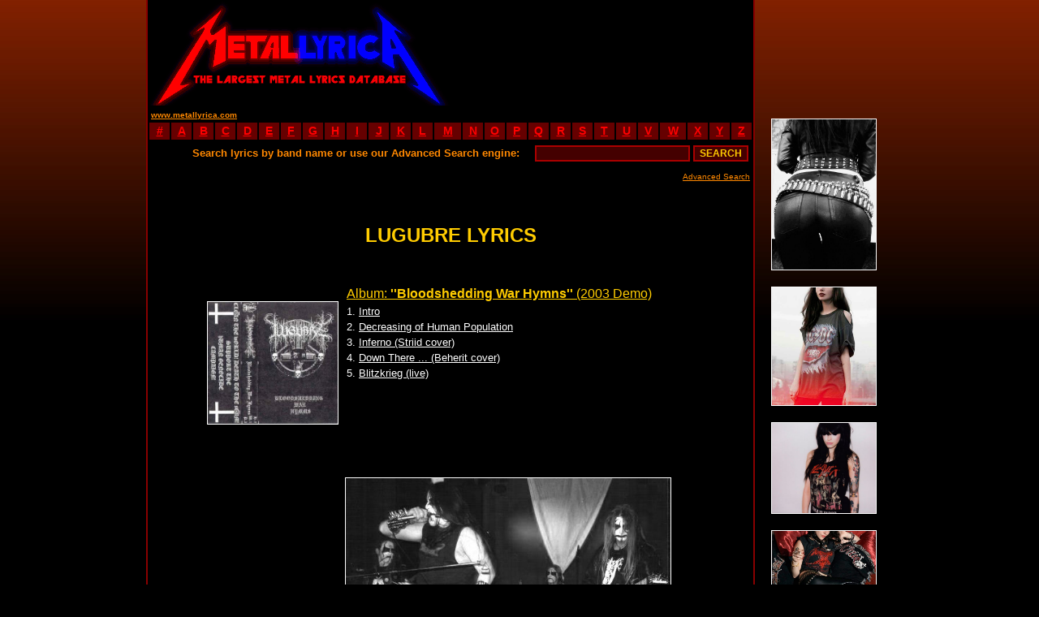

--- FILE ---
content_type: text/html
request_url: https://www.metallyrica.com/l/lugubre.html
body_size: 3538
content:
<!DOCTYPE html PUBLIC "-//W3C//DTD XHTML 1.0 Transitional//EN" "http://www.w3.org/TR/xhtml1/DTD/xhtml1-transitional.dtd">
<html xmlns="http://www.w3.org/1999/xhtml" xml:lang="mul" lang="mul">
<head>
<title>LUGUBRE LYRICS</title>
<meta http-equiv="Content-Type" content="text/html; charset=utf-8">
<link rel="shortcut icon" href="favicon.ico">
<META NAME="robots" CONTENT="ALL">
<META NAME="Author" CONTENT="Metal Lyrica">
<META NAME="name" CONTENT="Metal Lyrica - the Largest Metal Lyrics Database">
<META NAME="description" content="Metal Lyrica. Black death gothic doom heavy power thrash metal hardcore grindcore. Lyrics of metal bands - over 52'000 full albums lyrics.">
<META NAME="keywords" content="lugubre lyrics,lugubre biography,lugubre discography,black metal,satanism, war,folter records,bloodshedding war hymns,metal lyrics,black metal lyrics,doom metal lyrics,death metal lyrics,heavy metal lyrics,power metal lyrics,thrash metal lyrics,rock,ambient,evdeon,grindcore lyrics,hardcore lyrics,industrial,text,texts,paroles,letras,mp3,loud,extreme lyrics,dark,brutal death,satan,satanic,diabolic,blood,gothic,sick">
<link type="text/css" rel="stylesheet" href="../site.css" />
</head>
<BODY bgcolor="#000000" style="background-attachment: fixed; background-repeat: repeat-x;" background="../images/background.jpg">
<center>

 <!-- ad -->
<TABLE WIDTH=880 CELLSPACING=0 CELLPADDING=0 BORDER=0>
<TR>
<TD WIDTH=750 VALIGN=TOP>

 <!-- header -->
<TABLE WIDTH=750 HEIGHT=130 CELLSPACING=0 CELLPADDING=0 BORDER=0 BGCOLOR=#000000>
<TR>
<TD WIDTH=2 BGCOLOR=#880000></TD>
<TD WIDTH=373 BGCOLOR=#000000 BACKGROUND="../logo.gif" ALIGN=LEFT VALIGN=BOTTOM><A HREF="https://www.metallyrica.com"><IMG SRC="../0.gif" WIDTH=373 HEIGHT=120 BORDER=0 ALT="Metal Lyrica - The Largest Metal Lyrics Archive"></A></TD>
<TD WIDTH=373 ALIGN=CENTER VALIGN=MIDDLE BGCOLOR=#000000>
	<script type="text/javascript"><!--
	google_ad_client = "pub-7088153703151664";
	google_ad_width = 234;
	google_ad_height = 60;
	google_ad_format = "234x60_as";
	google_ad_type = "text_image";
	google_color_border = "000000";
	google_color_bg = "000000";
	google_color_link = "FFCC00";
	google_color_text = "FF8800";
	google_color_url = "FFCC00";
	//--></script>
	<script type="text/javascript" src="https://pagead2.googlesyndication.com/pagead/show_ads.js"></script>
</TD>
<TD WIDTH=2 BGCOLOR=#880000></TD>
</TR>
</TABLE>
 <!-- header end -->

<!-- stats -->
<TABLE WIDTH=750 HEIGHT=19 CELLSPACING=0 CELLPADDING=0 BORDER=0>
<TR VALIGN=MIDDLE BGCOLOR=#000000>
<TD WIDTH=2 BGCOLOR=#880000></TD>
<TD BGCOLOR=#000000 ALIGN=left>&nbsp;<a href="https://www.metallyrica.com/"><FONT COLOR=#FF8800 size=1><B>www.metallyrica.com</B></FONT></a></TD>
<TD BGCOLOR=#000000 ALIGN=right NOWRAP><SCRIPT LANGUAGE="javascript" src="../lyrica/metallyrica.js"></SCRIPT></TD>
<TD WIDTH=2 BGCOLOR=#880000></TD>
</TR>
</TABLE>
<!-- stats end -->

<!-- abc -->
<TABLE WIDTH=750 HEIGHT=16 CELLSPACING=0 CELLPADDING=0 BORDER=0>
<TR ALIGN=CENTER VALIGN=MIDDLE BGCOLOR=#660000>
<TD WIDTH=2 BGCOLOR=#880000></TD><TD WIDTH=2 BGCOLOR=#000000></TD>
<TD WIDTH=25><A HREF="../0.html"><b>#</b></A></TD><TD WIDTH=2 BGCOLOR=#000000></TD>
<TD WIDTH=25><A HREF="../a.html"><b>A</b></A></TD><TD WIDTH=2 BGCOLOR=#000000></TD>
<TD WIDTH=25><A HREF="../b.html"><b>B</b></A></TD><TD WIDTH=2 BGCOLOR=#000000></TD>
<TD WIDTH=25><A HREF="../c.html"><b>C</b></A></TD><TD WIDTH=2 BGCOLOR=#000000></TD>
<TD WIDTH=25><A HREF="../d.html"><b>D</b></A></TD><TD WIDTH=2 BGCOLOR=#000000></TD>
<TD WIDTH=25><A HREF="../e.html"><b>E</b></A></TD><TD WIDTH=2 BGCOLOR=#000000></TD>
<TD WIDTH=25><A HREF="../f.html"><b>F</b></A></TD><TD WIDTH=2 BGCOLOR=#000000></TD>
<TD WIDTH=25><A HREF="../g.html"><b>G</b></A></TD><TD WIDTH=2 BGCOLOR=#000000></TD>
<TD WIDTH=25><A HREF="../h.html"><b>H</b></A></TD><TD WIDTH=2 BGCOLOR=#000000></TD>
<TD WIDTH=25><A HREF="../i.html"><b>I</b></A></TD><TD WIDTH=2 BGCOLOR=#000000></TD>
<TD WIDTH=25><A HREF="../j.html"><b>J</b></A></TD><TD WIDTH=2 BGCOLOR=#000000></TD>
<TD WIDTH=25><A HREF="../k.html"><b>K</b></A></TD><TD WIDTH=2 BGCOLOR=#000000></TD>
<TD WIDTH=25><A HREF="../l.html"><b>L</b></A></TD><TD WIDTH=2 BGCOLOR=#000000></TD>
<TD WIDTH=33><A HREF="../m.html"><b>M</b></A></TD><TD WIDTH=2 BGCOLOR=#000000></TD>
<TD WIDTH=25><A HREF="../n.html"><b>N</b></A></TD><TD WIDTH=2 BGCOLOR=#000000></TD>
<TD WIDTH=25><A HREF="../o.html"><b>O</b></A></TD><TD WIDTH=2 BGCOLOR=#000000></TD>
<TD WIDTH=25><A HREF="../p.html"><b>P</b></A></TD><TD WIDTH=2 BGCOLOR=#000000></TD>
<TD WIDTH=25><A HREF="../q.html"><b>Q</b></A></TD><TD WIDTH=2 BGCOLOR=#000000></TD>
<TD WIDTH=25><A HREF="../r.html"><b>R</b></A></TD><TD WIDTH=2 BGCOLOR=#000000></TD>
<TD WIDTH=25><A HREF="../s.html"><b>S</b></A></TD><TD WIDTH=2 BGCOLOR=#000000></TD>
<TD WIDTH=25><A HREF="../t.html"><b>T</b></A></TD><TD WIDTH=2 BGCOLOR=#000000></TD>
<TD WIDTH=25><A HREF="../u.html"><b>U</b></A></TD><TD WIDTH=2 BGCOLOR=#000000></TD>
<TD WIDTH=25><A HREF="../v.html"><b>V</b></A></TD><TD WIDTH=2 BGCOLOR=#000000></TD>
<TD WIDTH=32><A HREF="../w.html"><b>W</b></A></TD><TD WIDTH=2 BGCOLOR=#000000></TD>
<TD WIDTH=25><A HREF="../x.html"><b>X</b></A></TD><TD WIDTH=2 BGCOLOR=#000000></TD>
<TD WIDTH=25><A HREF="../y.html"><b>Y</b></A></TD><TD WIDTH=2 BGCOLOR=#000000></TD>
<TD WIDTH=25><A HREF="../z.html"><b>Z</b></A></TD><TD WIDTH=2 BGCOLOR=#000000></TD>
<TD WIDTH=2 BGCOLOR=#880000></TD>
</TR>
</TABLE>
<!-- abc end -->

<!-- search -->
<TABLE BGCOLOR=#000000 WIDTH=750 HEIGHT=34 CELLSPACING=0 CELLPADDING=0 BORDER=0>
<TR ALIGN=RIGHT VALIGN=MIDDLE>
<TD WIDTH=2 BGCOLOR=#880000><IMG SRC="../0.gif" WIDTH=2></TD>
<TD WIDTH=2 BGCOLOR=#000000><FORM METHOD="POST" ACTION="../search.php"></TD>
<TD WIDTH=486><FONT COLOR=#FF8800 SIZE=2><b>Search lyrics by band name or use our Advanced Search engine:&nbsp;</b></FONT></TD>
<TD WIDTH=210 ALIGN=RIGHT><INPUT TYPE="text" NAME="band" SIZE="25" MAXLENGTH="100" VALUE=""></TD>
<TD WIDTH=46 ALIGN=RIGHT><INPUT TYPE="submit" VALUE="SEARCH"></TD>
<TD WIDTH=2 BGCOLOR=#000000></FORM></TD>
<TD WIDTH=2 BGCOLOR=#880000><IMG SRC="../0.gif" WIDTH=2></TD>
</TR>
</TABLE>
<TABLE BGCOLOR=#000000 WIDTH=750 CELLSPACING=0 CELLPADDING=0 BORDER=0>
<TR>
<TD WIDTH=2 BGCOLOR=#880000></TD>
<TD ALIGN=right><A HREF="../searchadvanced.php"><FONT COLOR=#FF8800 SIZE=1>Advanced Search</FONT></A>&nbsp;</TD>
<TD WIDTH=2 BGCOLOR=#880000></TD>
</TR>
<TR HEIGHT=3>
<TD WIDTH=2 BGCOLOR=#880000></TD>
<TD></TD>
<TD WIDTH=2 BGCOLOR=#880000></TD>
</TR>
</TABLE>
<!-- search end -->

<table border=0 width=750 cellspacing=0 cellpadding=0><tr><td width=2 bgcolor=#880000></td><td bgcolor=#000000 align=center><br><br><b><font size=5 color=#FFCC00>LUGUBRE LYRICS</font></b><br><br><br></td><td width=2 bgcolor=#880000></td></tr></table><table border=0 width=750 cellspacing=0 cellpadding=0><tr><td width=2 bgcolor=#880000></td><td bgcolor=#000000 width=73></td><td bgcolor=#000000 valign=top width=160><a href='../lyrica/lugubre/bloodshedding_war_hymns.html#0'><br><img src='../covers/lugubrebloodshedding%2Bwar%2Bhymns.jpg' width=160 alt='Bloodshedding War Hymns' style='border: 1px solid #FFFFFF;'></a><br><br></td><td bgcolor=#000000 width=10></td><td bgcolor=#000000 align=left valign=top><a href='../lyrica/lugubre/bloodshedding_war_hymns.html#0'><font size=3 color=#FFCC00>Album: <b>''Bloodshedding War Hymns''</b> (2003 Demo)</font></a><br><font size=2 color=#FFFFFF>1. <a href='../lyrica/lugubre/bloodshedding_war_hymns.html#1'><font size=2 color=#FFFFFF><u>Intro</u></font></a><br>2. <a href='../lyrica/lugubre/bloodshedding_war_hymns.html#2'><font size=2 color=#FFFFFF><u>Decreasing of Human Population</u></font></a><br>3. <a href='../lyrica/lugubre/bloodshedding_war_hymns.html#3'><font size=2 color=#FFFFFF><u>Inferno (Striid cover)</u></font></a><br>4. <a href='../lyrica/lugubre/bloodshedding_war_hymns.html#4'><font size=2 color=#FFFFFF><u>Down There ... (Beherit cover)</u></font></a><br>5. <a href='../lyrica/lugubre/bloodshedding_war_hymns.html#5'><font size=2 color=#FFFFFF><u>Blitzkrieg (live)</u></font></a><br></td><td bgcolor=#000000 width=73></td><td width=2 bgcolor=#880000></td></tr></table><table width=750 height=44 border=0 cellspacing=0 cellpadding=0><tr height=44><td width=2 bgcolor=#880000></td><td bgcolor=#000000 width=746> </td><td width=2 bgcolor=#880000></td></tr></table><table border=0 width=750 cellspacing=0 cellpadding=0><tr align=center valign=top><td width=2 bgcolor=#880000></td><td bgcolor=#000000 width=243><br><br><br><script type="text/javascript">google_ad_client = "pub-7088153703151664";google_ad_width = 160;google_ad_height = 600;google_ad_format = "160x600_as";google_ad_type = "text_image";google_color_border = "000000";google_color_bg = "000000";google_color_link = "FFCC00";google_color_text = "FF8800";google_color_url = "FFCC00";</script><script type="text/javascript" src="https://pagead2.googlesyndication.com/pagead/show_ads.js"></script></td><td bgcolor=#000000 width=440 align=left><img src='../bandpics/lugubre.jpg' width=400 alt='lugubre' style='border: 1px solid #FFFFFF;'><br><br><b><font size=3 color=#FFCC00>LUGUBRE BIOGRAPHY</font></b><br><p align=justify><font size=2 color=#FFFFFF>Lugubre is a black metal band from the netherlands, they formed in 2000 and they are currently in the folter records label.<br />
<br />
Current Line-up:<br />
Necrophallus - Vocals<br />
Striid - Guitars<br />
Lezelzweard - bass<br />
Drums : Fjildslach<br />
<br />
Discography:<br />
*Kriich  (Demo, 2000)<br />
*United in Mankind's Annihilation (Split, 2001)<br />
*Promo 2001 (Demo, 2001)<br />
*Bloodshedding War Hymns (Demo, 2003)<br />
*Anti-Human Black Metal 	(Full-length, 2004)<br />
<br />
The actual Lugubre vocalist is called Necrophallus, he is also the vocalist of the band Paria under the name Nekröphilliakk.<br />
<br />
Lugubre split with Pestilential Shadows coming soon through Asphyxiate Recordings.<br><br></font></p><b><font size=2 color=#FFCC00>LUGUBRE GENRES</font></b><br><font size=2 color=#FFFFFF>Black Metal<br><br></font><b><font size=2 color=#FFCC00>LUGUBRE LYRICAL THEMES</font></b><br><font size=2 color=#FFFFFF>Satanism, war<br><br></font><b><font size=2 color=#FFCC00>LUGUBRE ORIGIN</font></b><br><font size=2 color=#FFFFFF>Netherlands, formed in 2000<br><br></font><b><font size=2 color=#FFCC00>LUGUBRE CURRENT RECORD LABEL</font></b><br><font size=2 color=#FFFFFF>Folter Records<br><br></font><b><font size=2 color=#FFCC00>LUGUBRE STATUS</font></b><br><font size=2 color=#FFFFFF>Active<br><br></font><b><font size=2 color=#FFCC00>LUGUBRE CURRENT LINE-UP</font></b><br><font size=2 color=#FFFFFF>Necrophallus - Vocals<br>
Striid - Guitars (also in Mord (US), ex-Salacious Gods, Irhmgaar, Satanic Funeral, ex-Kerberos (Hol) as live bass)<br>
Lezelzweard - bass<br>
Drums : Fjildslach (Salacious Gods)<br><br></font><b><font size=2 color=#FFCC00>LUGUBRE PREVIOUS LINE-UP</font></b><br><font size=2 color=#FFFFFF>Kriich - drums<br>
Hermit - vocals<br><br></font></td><td bgcolor=#000000 width=63></td><td width=2 bgcolor=#880000></td></tr></table>

<TABLE BORDER=0 WDITH=750 HEIGHT=35 CELLSPACING=0 CELLPADDING=0>
<TR>
<TD WIDTH=2 BGCOLOR=#880000></TD>
<td WIDTH=746 BGCOLOR=#000000>&nbsp;</td>
<TD WIDTH=2 BGCOLOR=#880000></TD>
</TR>
</TABLE>

<TABLE BORDER=0 WIDTH=750 CELLSPACING=0 CELLPADDING=0>
<TR ALIGN=CENTER>
<TD WIDTH=2 BGCOLOR=#880000></TD>
<TD WIDTH=746 BGCOLOR=#000000>
	<script type="text/javascript"><!--
	google_ad_client = "pub-7088153703151664";
	google_ad_width = 728;
	google_ad_height = 90;
	google_ad_format = "728x90_as";
	google_ad_type = "text_image";
	google_color_border = "000000";
	google_color_bg = "000000";
	google_color_link = "FFCC00";
	google_color_text = "FF8800";
	google_color_url = "FFCC00";
	//--></script>
	<script type="text/javascript" src="https://pagead2.googlesyndication.com/pagead/show_ads.js"></script>
<br><br>
</TD>
<TD WIDTH=2 BGCOLOR=#880000></TD>
</TR>
</TABLE>

<!-- search -->
<TABLE BGCOLOR=#000000 WIDTH=750 HEIGHT=34 CELLSPACING=0 CELLPADDING=0 BORDER=0>
<TR ALIGN=RIGHT VALIGN=MIDDLE>
<TD WIDTH=2 BGCOLOR=#880000><IMG SRC="../0.gif" WIDTH=2><FORM METHOD="POST" ACTION="../search.php"></TD>
<TD WIDTH=486><FONT COLOR=#FF8800 SIZE=2><b>Search lyrics by band name or use our <a href='../searchadvanced.php'><font size=2 color=#FFCC00>Advanced Search</font></a> engine:&nbsp;</b></FONT></TD>
<TD WIDTH=210 ALIGN=RIGHT><INPUT TYPE="text" NAME="band" SIZE="25" MAXLENGTH="100" VALUE=""></TD>
<TD WIDTH=46 ALIGN=RIGHT><INPUT TYPE="submit" VALUE="SEARCH"></TD>
<TD WIDTH=2 BGCOLOR=#880000><IMG SRC="../0.gif" WIDTH=2></FORM></TD>
</TR>
</TABLE>
<!-- search end -->

<!-- abc -->
<TABLE WIDTH=750 HEIGHT=16 CELLSPACING=0 CELLPADDING=0 BORDER=0>
<TR ALIGN=CENTER VALIGN=MIDDLE BGCOLOR=#660000>
<TD WIDTH=2 BGCOLOR=#880000></TD><TD WIDTH=2 BGCOLOR=#000000></TD>
<TD WIDTH=25><A HREF="../0.html"><b>#</b></A></TD><TD WIDTH=2 BGCOLOR=#000000></TD>
<TD WIDTH=25><A HREF="../a.html"><b>A</b></A></TD><TD WIDTH=2 BGCOLOR=#000000></TD>
<TD WIDTH=25><A HREF="../b.html"><b>B</b></A></TD><TD WIDTH=2 BGCOLOR=#000000></TD>
<TD WIDTH=25><A HREF="../c.html"><b>C</b></A></TD><TD WIDTH=2 BGCOLOR=#000000></TD>
<TD WIDTH=25><A HREF="../d.html"><b>D</b></A></TD><TD WIDTH=2 BGCOLOR=#000000></TD>
<TD WIDTH=25><A HREF="../e.html"><b>E</b></A></TD><TD WIDTH=2 BGCOLOR=#000000></TD>
<TD WIDTH=25><A HREF="../f.html"><b>F</b></A></TD><TD WIDTH=2 BGCOLOR=#000000></TD>
<TD WIDTH=25><A HREF="../g.html"><b>G</b></A></TD><TD WIDTH=2 BGCOLOR=#000000></TD>
<TD WIDTH=25><A HREF="../h.html"><b>H</b></A></TD><TD WIDTH=2 BGCOLOR=#000000></TD>
<TD WIDTH=25><A HREF="../i.html"><b>I</b></A></TD><TD WIDTH=2 BGCOLOR=#000000></TD>
<TD WIDTH=25><A HREF="../j.html"><b>J</b></A></TD><TD WIDTH=2 BGCOLOR=#000000></TD>
<TD WIDTH=25><A HREF="../k.html"><b>K</b></A></TD><TD WIDTH=2 BGCOLOR=#000000></TD>
<TD WIDTH=25><A HREF="../l.html"><b>L</b></A></TD><TD WIDTH=2 BGCOLOR=#000000></TD>
<TD WIDTH=33><A HREF="../m.html"><b>M</b></A></TD><TD WIDTH=2 BGCOLOR=#000000></TD>
<TD WIDTH=25><A HREF="../n.html"><b>N</b></A></TD><TD WIDTH=2 BGCOLOR=#000000></TD>
<TD WIDTH=25><A HREF="../o.html"><b>O</b></A></TD><TD WIDTH=2 BGCOLOR=#000000></TD>
<TD WIDTH=25><A HREF="../p.html"><b>P</b></A></TD><TD WIDTH=2 BGCOLOR=#000000></TD>
<TD WIDTH=25><A HREF="../q.html"><b>Q</b></A></TD><TD WIDTH=2 BGCOLOR=#000000></TD>
<TD WIDTH=25><A HREF="../r.html"><b>R</b></A></TD><TD WIDTH=2 BGCOLOR=#000000></TD>
<TD WIDTH=25><A HREF="../s.html"><b>S</b></A></TD><TD WIDTH=2 BGCOLOR=#000000></TD>
<TD WIDTH=25><A HREF="../t.html"><b>T</b></A></TD><TD WIDTH=2 BGCOLOR=#000000></TD>
<TD WIDTH=25><A HREF="../u.html"><b>U</b></A></TD><TD WIDTH=2 BGCOLOR=#000000></TD>
<TD WIDTH=25><A HREF="../v.html"><b>V</b></A></TD><TD WIDTH=2 BGCOLOR=#000000></TD>
<TD WIDTH=32><A HREF="../w.html"><b>W</b></A></TD><TD WIDTH=2 BGCOLOR=#000000></TD>
<TD WIDTH=25><A HREF="../x.html"><b>X</b></A></TD><TD WIDTH=2 BGCOLOR=#000000></TD>
<TD WIDTH=25><A HREF="../y.html"><b>Y</b></A></TD><TD WIDTH=2 BGCOLOR=#000000></TD>
<TD WIDTH=25><A HREF="../z.html"><b>Z</b></A></TD><TD WIDTH=2 BGCOLOR=#000000></TD>
<TD WIDTH=2 BGCOLOR=#880000></TD>
</TR>
</TABLE>
<!-- abc end -->

<!-- stats -->
<TABLE WIDTH=750 HEIGHT=19 CELLSPACING=0 CELLPADDING=0 BORDER=0>
<TR VALIGN=middle BGCOLOR=#00000>
<TD WIDTH=2 BGCOLOR=#880000></TD>
<TD ALIGN=LEFT NOWRAP>&nbsp;<SCRIPT LANGUAGE="javascript" src="../lyrica/metallyrica.js"></SCRIPT></TD>
<TD ALIGN=RIGHT><a href="https://www.metallyrica.com/"><FONT COLOR=#FF8800 size=1><B>www.metallyrica.com</B></FONT></a>&nbsp;</TD>
<TD WIDTH=2 BGCOLOR=#880000></TD>
</TR>
</TABLE>
<!-- stats end -->

<!-- contact -->
<TABLE WIDTH=750 CELLSPACING=0 CELLPADDING=0 BORDER=0>
<TR VALIGN=TOP ALIGN=CENTER BGCOLOR=#00000>
<TD WIDTH=2 BGCOLOR=#880000></TD>
<TD WIDTH=10 BGCOLOR=#000000></TD>
<TD ALIGN=CENTER BGCOLOR=#000000>
<font size=1 color=#FF8800><br><br>Contact e-mail: <a href="/cdn-cgi/l/email-protection" class="__cf_email__" data-cfemail="176072757a7664637265577a7263767b7b6e657e74763974787a">[email&#160;protected]</a>
<br>
<font size=1 color=#FF0000><b>Copyright (c) 2007 - Metallyrica.com</b> - All lyrics are the property and copyright of their respective owners.
<br>
All lyrics provided for educational purposes and personal use only. Please read the disclaimer.
</font><br>
<a href="../about.html"><font size=2 color=#FF8800>About Us</font></a> - <a href="../submit.html"><font size=2 color=#FF8800>Submit Lyrics</font></a> - <a href="../privacy.html"><font size=2 color=#FF8800>Privacy Policy</font></a> - <a href="../disclaimer.html"><font size=2 color=#FF8800>Disclaimer</font></a> - <a href="../links.html"><font size=2 color=#FF8800>Links</font></a><br><br>
</TD>
<TD WIDTH=10 BGCOLOR=#000000></TD>
<TD WIDTH=2 BGCOLOR=#880000></TD>
</TR>
</TABLE>
<!-- contact end -->

<table border=0 width=750 height='100%' cellspacing=0 cellpadding=0><tr bgcolor=#0 valign=top><td width=2 bgcolor=#880000></td><td width=243></td><td align=left width=440>
</td><td width=63></td><td width=2 bgcolor=#880000></td></tr></table>



</TD>
<TD WIDTH=20></TD>
<TD WIDTH=110 ALIGN=CENTER VALIGN=TOP NOWRAP>
<script data-cfasync="false" src="/cdn-cgi/scripts/5c5dd728/cloudflare-static/email-decode.min.js"></script><SCRIPT LANGUAGE="javascript" src="../lyrica/ad.js"></SCRIPT>
</TD></TR></TABLE>

<!-- ad end -->



</center>
<script defer src="https://static.cloudflareinsights.com/beacon.min.js/vcd15cbe7772f49c399c6a5babf22c1241717689176015" integrity="sha512-ZpsOmlRQV6y907TI0dKBHq9Md29nnaEIPlkf84rnaERnq6zvWvPUqr2ft8M1aS28oN72PdrCzSjY4U6VaAw1EQ==" data-cf-beacon='{"version":"2024.11.0","token":"7528807a630145cf872ba98bcb3d865c","r":1,"server_timing":{"name":{"cfCacheStatus":true,"cfEdge":true,"cfExtPri":true,"cfL4":true,"cfOrigin":true,"cfSpeedBrain":true},"location_startswith":null}}' crossorigin="anonymous"></script>
</BODY>

</HTML>

--- FILE ---
content_type: text/html; charset=utf-8
request_url: https://www.google.com/recaptcha/api2/aframe
body_size: 266
content:
<!DOCTYPE HTML><html><head><meta http-equiv="content-type" content="text/html; charset=UTF-8"></head><body><script nonce="2xqcetDeuVvATMpsH1h--Q">/** Anti-fraud and anti-abuse applications only. See google.com/recaptcha */ try{var clients={'sodar':'https://pagead2.googlesyndication.com/pagead/sodar?'};window.addEventListener("message",function(a){try{if(a.source===window.parent){var b=JSON.parse(a.data);var c=clients[b['id']];if(c){var d=document.createElement('img');d.src=c+b['params']+'&rc='+(localStorage.getItem("rc::a")?sessionStorage.getItem("rc::b"):"");window.document.body.appendChild(d);sessionStorage.setItem("rc::e",parseInt(sessionStorage.getItem("rc::e")||0)+1);localStorage.setItem("rc::h",'1768928962534');}}}catch(b){}});window.parent.postMessage("_grecaptcha_ready", "*");}catch(b){}</script></body></html>